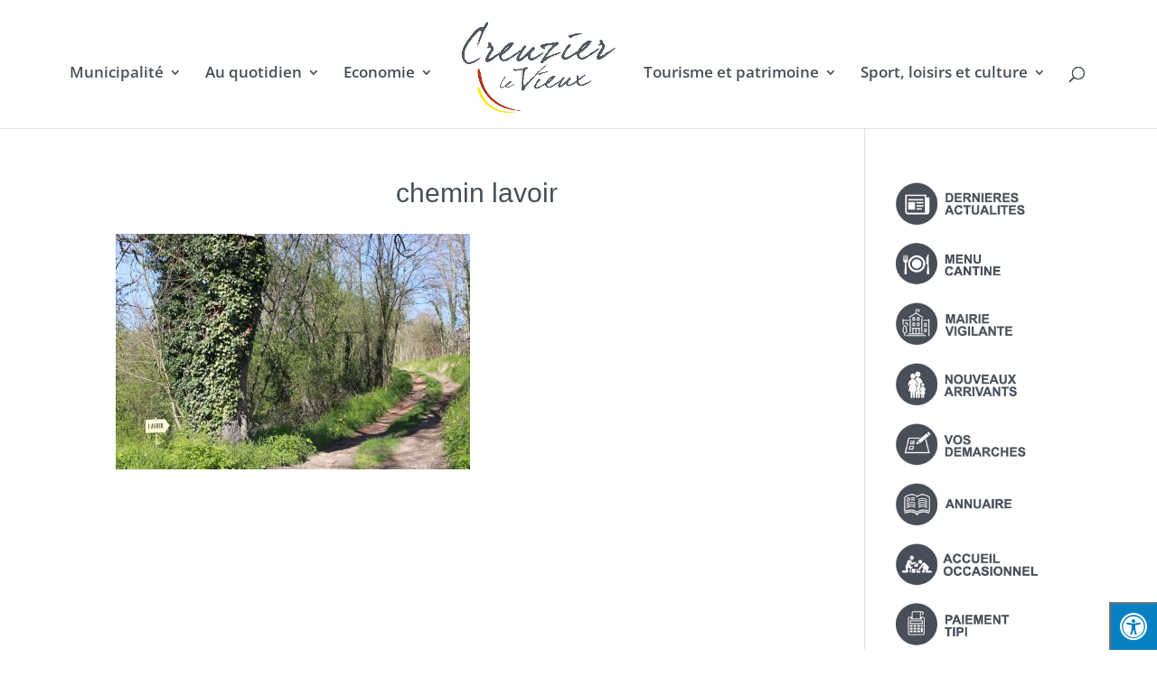

--- FILE ---
content_type: text/plain
request_url: https://www.google-analytics.com/j/collect?v=1&_v=j102&a=1802919030&t=pageview&_s=1&dl=https%3A%2F%2Fwww.creuzier-le-vieux.com%2Ftourisme-et-patrimoine%2Fpatrimoine-de-creuzier-vieux%2Fles-croix-et-lavoirs%2Fchemin-lavoir%2F&ul=en-us%40posix&dt=chemin%20lavoir%20-%20Commune%20de%20Creuzier%20le%20Vieux&sr=1280x720&vp=1280x720&_u=IEBAAEABAAAAACAAI~&jid=477800527&gjid=788995760&cid=141796692.1769473777&tid=UA-24418194-38&_gid=1486203578.1769473777&_r=1&_slc=1&z=544022453
body_size: -452
content:
2,cG-Q83T6Q2622